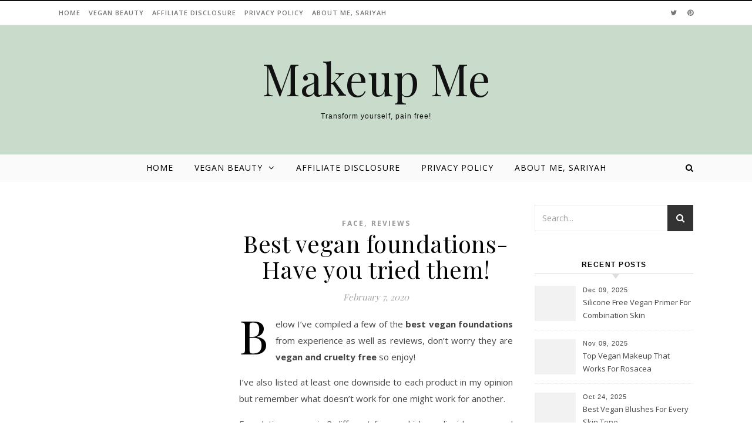

--- FILE ---
content_type: text/html; charset=utf-8
request_url: https://www.google.com/recaptcha/api2/aframe
body_size: 267
content:
<!DOCTYPE HTML><html><head><meta http-equiv="content-type" content="text/html; charset=UTF-8"></head><body><script nonce="-1z5OCf4DgAMrmJYRo1hjA">/** Anti-fraud and anti-abuse applications only. See google.com/recaptcha */ try{var clients={'sodar':'https://pagead2.googlesyndication.com/pagead/sodar?'};window.addEventListener("message",function(a){try{if(a.source===window.parent){var b=JSON.parse(a.data);var c=clients[b['id']];if(c){var d=document.createElement('img');d.src=c+b['params']+'&rc='+(localStorage.getItem("rc::a")?sessionStorage.getItem("rc::b"):"");window.document.body.appendChild(d);sessionStorage.setItem("rc::e",parseInt(sessionStorage.getItem("rc::e")||0)+1);localStorage.setItem("rc::h",'1769075105678');}}}catch(b){}});window.parent.postMessage("_grecaptcha_ready", "*");}catch(b){}</script></body></html>